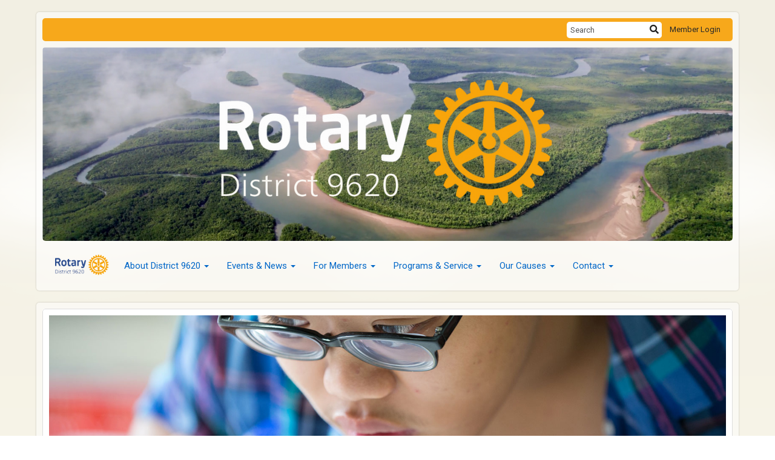

--- FILE ---
content_type: text/html
request_url: https://www.rotary9620.org/page/news-district-newsletters
body_size: 13409
content:

<!DOCTYPE html>
<html xmlns="http://www.w3.org/1999/xhtml" lang="en-au">
<head>
    <title>
    District Newsletters | District 9620
</title>

<base href="https://www.rotary9620.org/" id="baseHref" />
<link rel="canonical" href="https://www.rotary9620.org/page/news-district-newsletters" >
<meta charset="UTF-8">
<meta name="viewport" content="width=device-width, initial-scale=1">

<link href="https://globalassets.clubrunner.ca" rel="preconnect">
<link href="https://fonts.gstatic.com" rel="preconnect" crossorigin>
<link href="https://connect.facebook.net" rel="preconnect" crossorigin>
<link rel="shortcut icon" href='https://clubrunner.blob.core.windows.net/00000050367/Favicon/favicon.ico?time=639043761177709273' />
<link rel="apple-touch-icon" sizes="57x57" href='https://clubrunner.blob.core.windows.net/00000000000/macIcon.png' />
<link rel="apple-touch-icon" sizes="114x114" href='https://clubrunner.blob.core.windows.net/00000000000/macIcon.png' />
<link rel="apple-touch-icon" sizes="72x72" href='https://clubrunner.blob.core.windows.net/00000000000/macIcon.png' />
<link rel="apple-touch-icon" sizes="144x144" href='https://clubrunner.blob.core.windows.net/00000000000/macIcon.png' />
<meta name="keywords" content="9630, 9620,9600,District,Rotary District,redistyricting">

    <script type="text/javascript" src="https://globalassets.clubrunner.ca/scripts/ajax/libs/jquery/3.5.1/jquery-3.5.1.min.js?_=639011444009302786"></script>
    <script type="text/javascript" src="https://globalassets.clubrunner.ca/scripts/jquery-migrate/jquery-migrate-3.3.2.min.js?_=639011444009302786"></script>
    <script type="text/javascript" src="https://globalassets.clubrunner.ca/scripts/maskedinput/1.4.1/jquery.maskedinput.min.js?_=639011444009302786"></script>
    <script type="text/javascript" src="https://globalassets.clubrunner.ca/scripts/ajax/libs/jqueryui/1.12.1/jquery-ui.min.js?_=639011444009302786"></script>
    <script type="text/javascript" src="https://globalassets.clubrunner.ca/scripts/ajax/jquery.validate/1.13.1/jquery.validate.min.js?_=639011444009302786"></script>
<script type="text/javascript" src="https://globalassets.clubrunner.ca/scripts/ajax/mvc/4.0/jquery.validate.unobtrusive.min.js?_=639011444009302786"></script>
<script type="text/javascript" src="https://globalassets.clubrunner.ca/scripts/ie7json.min.js?_=639011444009302786" defer></script>
<script type="text/javascript" src="https://globalassets.clubrunner.ca/scripts/lazyload/lazyimage.min.js?_=639011444009302786" async></script>
<script type="text/javascript" src="https://globalassets.clubrunner.ca/scripts/ajax/libs/jquery.imagesloaded/4.1.2/imagesloaded.pkgd.min.js?_=639011444009302786"></script>
<link type="text/css" rel="stylesheet" href="https://globalassets.clubrunner.ca/scripts/fontawesome/latest/all.min.css?_=639011444009302786" media="print" onload="this.media='all'" />
<link type="text/css" rel="stylesheet" href="https://globalassets.clubrunner.ca/css/jquery/ui/1.12.1/themes/smoothness/jquery-ui.min.css?_=639011444009302786" media="print" onload="this.media='all'" />
     <link type="text/css" rel="stylesheet" href="https://globalassets.clubrunner.ca/templates/Classic-V4/Clouds/L4-Rotary-GoldAzure.dev.min.css?_=639011444009302786" />
    <link type="text/css" rel="stylesheet" href="https://globalassets.clubrunner.ca/templates/Classic-V4/Clouds/Clouds-media.min.css?_=639011444009302786" media="print" onload="this.media='all'" />
        <link type="text/css" rel="stylesheet" href="https://clubrunner.blob.core.windows.net/00000050367/en-au/css/snippet - Copy 5.css" />
    <script type="text/javascript" src="https://globalassets.clubrunner.ca/scripts/bootstrap/3.4.1/bootstrap.min.js?_=639011444009302786"></script>
<script type="text/javascript" src="https://globalassets.clubrunner.ca/scripts/bootstrap/custom/message.tooltip.progress.min.js?_=639011444009302786" async></script>
    <script type="text/javascript" src="https://globalassets.clubrunner.ca/scripts/forms/forms.v2.min.js?_=639011444009302786" defer></script>
<script type="text/javascript" src="https://globalassets.clubrunner.ca/scripts/navbar/navbar.all.min.js?_=639011444009302786" async></script>
<script type="text/javascript" src="https://globalassets.clubrunner.ca/scripts/back.top.min.js?_=639011444009302786" defer></script>

     <script charset="utf-8" src="https://cdn.iframe.ly/embed.js?key=a28323fa94041abe8f6ae06645b5c3e1"></script>




    <script type="text/plain" data-category="functionality">        
        var appInsights=window.appInsights||function(a){
            function b(a){c[a]=function(){var b=arguments;c.queue.push(function(){c[a].apply(c,b)})}}var c={config:a},d=document,e=window;setTimeout(function(){var b=d.createElement("script");b.src=a.url||"https://az416426.vo.msecnd.net/scripts/a/ai.0.js",d.getElementsByTagName("script")[0].parentNode.appendChild(b)});try{c.cookie=d.cookie}catch(a){}c.queue=[];for(var f=["Event","Exception","Metric","PageView","Trace","Dependency"];f.length;)b("track"+f.pop());if(b("setAuthenticatedUserContext"),b("clearAuthenticatedUserContext"),b("startTrackEvent"),b("stopTrackEvent"),b("startTrackPage"),b("stopTrackPage"),b("flush"),!a.disableExceptionTracking){f="onerror",b("_"+f);var g=e[f];e[f]=function(a,b,d,e,h){var i=g&&g(a,b,d,e,h);return!0!==i&&c["_"+f](a,b,d,e,h),i}}return c
        }({
            instrumentationKey: "a70b77a5-af81-485f-9e2b-986a6d0efdf2"
        });

        window.appInsights=appInsights,appInsights.queue&&0===appInsights.queue.length&&appInsights.trackPageView();
    </script>



    <!-- Google tag (gtag.js) -->
        <script type="text/plain" data-category="analytics" async src="https://www.googletagmanager.com/gtag/js?id=G-Z6GW0M4W1C"></script>
        <script type="text/plain" data-category="analytics">            
            window.dataLayer = window.dataLayer || [];
            function gtag() { dataLayer.push(arguments); }
            gtag('js', new Date());
            gtag('config', 'G-Z6GW0M4W1C');
            console.log('Google Analytics 4 is loaded (2)');
        </script>




    <link rel="stylesheet" href="https://globalassets.clubrunner.ca/scripts/cookieconsent-3.0.1/dist/cookieconsent.css?_=639011444009302786">

<script type="text/javascript" src='https://globalassets.clubrunner.ca/scripts/cookieconsent-3.0.1/dist/cookieconsent.umd.js?_=639011444009302786' async></script>

<script type="text/javascript">
    function clearAllCookies() {
        var cookies = document.cookie.split("; ");
        for (var c = 0; c < cookies.length; c++) {
            var d = window.location.hostname.split(".");
            while (d.length > 0) {
                var cookieBase = encodeURIComponent(cookies[c].split(";")[0].split("=")[0]) + '=; expires=Thu, 01-Jan-1970 00:00:01 GMT; domain=' + d.join('.') + ' ;path=';
                var p = location.pathname.split('/');
                document.cookie = cookieBase + '/';
                while (p.length > 0) {
                    document.cookie = cookieBase + p.join('/');
                    p.pop();
                };
                d.shift();
            }
        }
    }

    function getRootDomain() {
        const hostname = window.location.hostname;

        // Split the hostname into parts
        const parts = hostname.split('.').reverse();

        // If the hostname has at least two parts (e.g., "sub.example.com"),
        // return the top-level domain and the second-level domain
        if (parts.length >= 2) {
            let domain = parts[1] + '.' + parts[0]; // "example.com"

            // Handle cases with country code top-level domains (e.g., "example.co.uk")
            if (parts.length > 2 && parts[0].length === 2 && parts[1].length === 2) {
                domain = parts[2] + '.' + parts[1] + '.' + parts[0]; // "example.co.uk"
            }

            return domain;
        }

        // If the hostname doesn't have multiple parts, return it as is (e.g., "localhost")
        return hostname;
    }




            window.addEventListener("load", function () {
                // Check if the 'cc_cookie' exists
                if (!document.cookie.split(';').some((item) => item.trim().startsWith('cc_cookie'))) {
                    // Clear all cookies if 'cc_cookie' is not found
                    clearAllCookies();
                }


                CookieConsent.run({
                    guiOptions: {
                        consentModal: {
                            layout: 'box wide',
                            position: 'bottom left',
                            flipButtons: true,
                        }
                    },

                    cookie: {
                        name: 'cc_cookie',
                        domain: 'www.rotary9620.org' != '' ? 'www.rotary9620.org' : getRootDomain(),
                        path: '/',
                    },

                    onFirstConsent: onFirstConsent,
                    onConsent: onConsent,
                    onChange: onConsentChange,

                    revision: 0, // increment this number to force showing the consent modal again

                    categories: {
                        necessary: {
                            enabled: true,  // this category is enabled by default
                            readOnly: true  // this category cannot be disabled
                        },
                        functionality: {
                            enabled: false,    //To be in compliance we need to let the pre ticked off for non necessary cookies.
                            readOnly: false,
                            autoClear: {
                                cookies: [
                                    {
                                        name: 'ai_session',   // string: exact cookie name
                                    },
                                    {
                                        name: 'ai_session',   // string: exact cookie name
                                        domain: 'clubrunner.ca'
                                    },
                                    {
                                        name: 'ai_session',   // string: exact cookie name
                                        domain: 'membernova.com'
                                    },
                                    {
                                        name: 'ai_user',   // string: exact cookie name
                                    },
                                    {
                                        name: 'ai_user',   // string: exact cookie name
                                        domain: 'clubrunner.ca'
                                    },
                                    {
                                        name: 'ai_user',   // string: exact cookie name
                                        domain: 'membernova.com'
                                    },                                    
                                    {
                                        name: /^__unam/,   // regex: match all cookies starting with '_unam'                                        
                                    },
                                    {
                                        name: /^__unam/,   // regex: match all cookies starting with '_unam'
                                        domain: 'clubrunner.ca'
                                    },
                                    {
                                        name: /^__unam/,   // regex: match all cookies starting with '_unam'
                                        domain: 'membernova.com'
                                    },
                                ]
                            },
                        },
                        analytics: {
                            enabled: false,    //To be in compliance we need to let the pre ticked off for non necessary cookies.
                            //AutoClear just clear the cookies when user change the preferences, it doesnt control it automatically
                            autoClear: {
                                cookies: [
                                    // clear analytics cookies from top-level domain
                                    {
                                        name: /^_ga/,   // regex: match all cookies starting with '_ga'
                                        domain: 'clubrunner.ca'
                                    },
                                    {
                                        name: '_gid',   // string: exact cookie name
                                        domain: 'clubrunner.ca'
                                    },
                                    {
                                        name: /^_ga/,   // regex: match all cookies starting with '_ga'
                                        domain: 'membernova.com'
                                    },
                                    {
                                        name: '_gid',   // string: exact cookie name
                                        domain: 'membernova.com'
                                    },
                                    // clear analytics cookies from current subdomain
                                    {
                                        name: /^_ga/,   // regex: match all cookies starting with '_ga'                                        
                                    },
                                    {
                                        name: '_gid',   // string: exact cookie name                                        
                                    },
                                ]
                            },                           
                        },
                        advertising: {
                            enabled: false, //To be in compliance we need to let the pre ticked off for non necessary cookies.
                            readOnly: false
                        }
                    },

                    language: {
                        default: 'en',
                        translations: {
                            en: {
                                consentModal: {
                                    title: 'We Use Cookies',
                                    description: "We use cookies to improve your browsing experience, secure our platform, and analyze our traffic. For more information about what cookies we use and how, please review our <a href='http://www.rotary9620.org/cookie-policy'>Cookie Policy</a>. <br> {{revisionMessage}}",
                                    revisionMessage: 'We have updated our cookie policy. Please review the changes before continuing.', //This message will be shown when the revision is increased and the modal is displayed again
                                    acceptAllBtn: 'Accept All',
                                    acceptNecessaryBtn: 'Reject All',
                                    showPreferencesBtn: 'Manage Preferences',
                                    footer: `
                                        <a href='http://www.rotary9620.org/privacy-policy'>Privacy Statement</a>
                                        <a href='http://www.rotary9620.org/cookie-policy'>Cookie Policy</a>
                                    `
                                },
                                preferencesModal: {
                                    title: 'Manage Cookie Preferences',                                    
                                    acceptAllBtn: 'Accept All',
                                    acceptNecessaryBtn: 'Reject All',
                                    savePreferencesBtn: 'Save Preferences',
                                    closeIconLabel: 'Close',
                                    sections: [
                                        {
                                            title: 'Cookie Usage',
                                            description: 'We use cookies to optimize your experience, personalize content, and gather data to improve performance.'
                                        },
                                        {
                                            title: 'Strictly Necessary Cookies',
                                            description: 'These cookies are essential for the proper functioning of the website and cannot be disabled.',                                            
                                            linkedCategory: 'necessary'
                                        },
                                        {
                                            title: 'Functionality Cookies',
                                            description: 'These cookies collect information to enable enhanced functionality and personalization on our website. Without them, some or all services may not function properly. All of the data is anonymized and cannot be used to identify you.',
                                            linkedCategory: 'functionality'
                                        },
                                        {
                                            title: 'Performance &amp; Analytics Cookies',
                                            description: 'These cookies collect information about how you use our website so that we may improve the performance and track engagement. All of the data is anonymized and cannot be used to identify you.',
                                            linkedCategory: 'analytics'
                                        },
                                        {
                                            title: 'Advertisement Cookies',
                                            description: 'These cookies are used to provide visitors with customized advertisements based on the pages you visited previously and to analyze the effectiveness of the ad campaigns.',
                                            linkedCategory: 'advertising'
                                        },
                                        {
                                            title: 'Understanding Your Cookie Preferences',
                                            description: "If you have questions about your options or you need more information, please visit our <a href='http://www.rotary9620.org/cookie-policy'>Cookie Policy</a>."
                                        }
                                    ]
                                }
                            }
                        }
                    }
                });

            });

            function onFirstConsent() {                
                updateGtmGaConsent();
                updateUserConsent();
            }

            function onConsentChange() {                
                updateGtmGaConsent();
                updateUserConsent();
            }

            function onConsent() {
                //Attention this function is triggered every page load, if you want to get the consent when the user accept or revoked the cookies you have to use onConsentChange                
            }

            function updateGtmGaConsent() {               
                //TODO: Implement the logic to update the google tag manager consent

                //This was a test but it's not working 
                // let preferences = {
                //     analytics_storage: "denied",
                //     ad_storage: "denied",
                //     ad_user_data: "denied",
                //     ad_personalization: "denied"
                // };


                // CookieConsent.getUserPreferences().acceptedCategories.forEach(category => {
                //     if (category === 'analytics') {
                //         preferences.analytics_storage = "granted";
                //     }
                //     if (category === 'advertising') {
                //         preferences.ad_storage = "granted";
                //         preferences.ad_user_data = "granted";
                //         preferences.ad_personalization = "granted";
                //     }
                // });

                // if (preferences) {
                //     setTimeout(function () {
                        
                //         window.dataLayer = window.dataLayer || [];

                //         function gtag() {
                //             window.dataLayer.push(arguments);
                //         }

                //         gtag("consent", "update", preferences);

                //         console.log("gtag sent!");

                //         setTimeout(function () {
                //             window.location.reload();
                //         }, 1000);

                //     }, 1000);                 
                // }
            }

            function updateUserConsent(cookieConsent) {
                // Retrieve all the fields
                const cookie = CookieConsent.getCookie();
                const preferences = CookieConsent.getUserPreferences();

                // Prepare the content
                const userConsent = {
                    consentId: cookie.consentId,
                    revision: cookie.revision,
                    acceptType: preferences.acceptType,
                    acceptedCategories: preferences.acceptedCategories,
                    rejectedCategories: preferences.rejectedCategories
                };

                // Send the data to backend                
                fetch('/50367/cookie-policy/log', {
                    method: 'POST',
                    headers: {
                        'Content-Type': 'application/json'
                    },
                    body: JSON.stringify(userConsent)
                });

            }
        </script>

    
    
</head>

<body id="bodyContent">

    

    
<div id="fb-root"></div>

    <script>
              document.addEventListener('DOMContentLoaded', function () 
              {
                  document.querySelectorAll('fb\\:like, .fb-like, .fb_iframe_widget').forEach(el => el.style.display = 'none');
              });
    </script>
    <script type="text/plain" data-category="functionality">
        (function (d, s, id) {
        var js, fjs = d.getElementsByTagName(s)[0];
        if (d.getElementById(id)) return;
        js = d.createElement(s); js.id = id;
        js.src = "https://connect.facebook.net/en_US/all.js#xfbml=1";
        fjs.parentNode.insertBefore(js, fjs);
        } (document, 'script', 'facebook-jssdk'));
    </script>
    

    <div class="main-body-wrapper default custom-news---district-newsletters">
            <header class="main-header-wrapper">
                

	<div class="login-band">
	    <div class="container">
	        <div class="loginbar">
	            

        	    <div class="login-area">
	                
    <div class="input-group search-bar">
        <span class="input-group-addon">
            <a onclick="doSearch()"><i class="fas fa-search"></i></a>
        </span>
        <input id="searchString" type="search" class="field-control search-string" placeholder="Search" aria-label="search">
        
    </div><!-- /input-group -->

<div class='loginArea2'>
    <div class="loginArea3">

            <span class="logout-link">
                <a href="https://portal.clubrunner.ca/50367/User/Login?OriginalUrl=zymUr2WCyFEealVFfKeMUg0xuSecL66eOx5fvj49R5EJgl3ER7xhqwHbj+fQW8/RODS8au8P0NrSrDa4ka7ugEYmNOw/d6h1AGSvxML1BaE=">Member Login</a>
            </span>
    </div>
</div>

<script type="text/javascript">

    $(function () {
        $("#searchString").keyup(function (event) {
            if (event.keyCode == 13) {
                doSearch();
            }
        });
    });


    function doSearch() {
        var searchString = $("#searchString").val();

        searchString = replaceAll(searchString, ".", "-~0-");
        searchString = replaceAll(searchString, "%", "-~1-");
        searchString = replaceAll(searchString, "?", "-~2-");
        searchString = replaceAll(searchString, ":", "-~3-");
        searchString = replaceAll(searchString, "/", "-~4-");
        searchString = replaceAll(searchString, "+", "-~5-");
        searchString = replaceAll(searchString, "*", "-~6-");
        searchString = replaceAll(searchString, "&", "-~7-");
        searchString = replaceAll(searchString, "\"", "-~8-");

        searchString = encodeURIComponent(searchString);
        console.log(searchString);
        var redirectUrl = $('#baseHref').attr("href") + "Search/" + searchString;

        console.log(redirectUrl);

        window.location.href = redirectUrl;
    }

    //	function replaceAll(str, find, replace) {
    //	    return str.replace(new RegExp(find, 'g'), replace);
    //	}

    function replaceAll(str, search, replacement) {
        return str.split(search).join(replacement);
    };

    // Search focus
    $('#searchString').on('focus', function () {
        $('.input-group-addon').addClass('focus');
        $(this).addClass('active');
    });

    $('#searchString').on('focusout', function () {
        $('.input-group-addon').removeClass('focus');
    });
</script>

        	    </div>
	        </div>
	    </div>
	</div>

<div id="TraceInfo">
    
</div>                
                    
                        <div id="bannerContainer" class="bannerArea">
                            
<style>
    .banner-content {
        height: 320px;
    }
    .banner-logo {
        max-height: 320px;
    }

    .bannerArea .banner-content {
        height: calc(320px * 0.5);
    }
    .bannerArea .banner-content .banner-text .banner-text-size {
        width: calc(100% / 0.5);
        -webkit-transform: scale(0.5);
        -moz-transform: scale(0.5);
        -ms-transform: scale(0.5);
        -o-transform: scale(0.5);
        transform: scale(0.5);
        -webkit-transform-origin: 0 0;
        -moz-transform-origin: 0 0;
        -ms-transform-origin: 0 0;
        transform-origin: 0 0;
    }
    .bannerArea .banner-logo {
        max-height: 160px;
    }
    @media (min-width: 769px) {
        .bannerArea .banner-content {
            height: calc(320px * 0.8);
        }
        .bannerArea .banner-content .banner-text .banner-text-size {
            width: calc(100% / 0.8);
            -webkit-transform: scale(0.8);
            -moz-transform: scale(0.8);
            -ms-transform: scale(0.8);
            -o-transform: scale(0.8);
            transform: scale(0.8);
        }
        .bannerArea .banner-logo {
            max-height: 256px;
        }
    }
    @media (min-width: 992px) {
        .bannerArea .banner-content {
            height: calc(320px * 0.95);
        }
        .bannerArea .banner-content .banner-text .banner-text-size {
            width: calc(100% / 0.95);
            -webkit-transform: scale(0.95);
            -moz-transform: scale(0.95);
            -ms-transform: scale(0.95);
            -o-transform: scale(0.95);
            transform: scale(0.95);
        }
        .bannerArea .banner-logo {
            max-height: 304px;
        }
    }
    @media (min-width: 1200px) {
        .bannerArea .banner-content {
            height: 320px;
        }
        .bannerArea .banner-content .banner-text .banner-text-size {
            width: 100%;
            -webkit-transform: scale(1);
            -moz-transform: scale(1);
            -ms-transform: scale(1);
            -o-transform: scale(1);
            transform: scale(1);
        }
        .bannerArea .banner-logo {
            max-height: 320px;
        }
    }
    
</style>

<div class="banner-container banner-bg" style="max-height: 320px; height: 320px;  background-image:url(&#x27;https://clubrunner.blob.core.windows.net/00000050367/Banners/BackgroundImages/Rotary-9620-District-Banner.png&#x27;);">
    <div class="banner-content banner-flex">
        <div id="bannerText" class="banner-text">
            <div class="banner-text-size"></div>
        </div>
    </div>
</div>

<script>
    (function () {
        textAreaSize();
        window.onload = textAreaSize;
        window.onresize = textAreaSize;

        function textAreaSize() {
            var leftLogo = 0, rightLogo = 0, bannerText = document.getElementById("bannerText");
            if (document.getElementById("leftLogo")) {
                leftLogo = document.getElementById("leftLogo").offsetWidth;
            }
            if (document.getElementById("rightLogo")) {
                rightLogo = document.getElementById("rightLogo").offsetWidth;
            }

            bannerText.style.maxWidth = 'calc(100% - ' + (leftLogo + rightLogo) + 'px)';
        };
    })();

</script>

                        </div>
                    
                
                    
                        


<nav class="navbar navbar-default" aria-label="page navigation">
    <div class="container">
        <div class="navbar-header">
            <button type="button" class="navbar-toggle" data-toggle="collapse" data-target="#navbar" aria-expanded="false" aria-controls="navbar">
                <span class="sr-only">Toggle navigation</span>
                <span class="icon-bar"></span>
                <span class="icon-bar"></span>
                <span class="icon-bar"></span>
            </button>
                <a href="" class="navbar-brand" tabindex="-1">
                            <img src="https://clubrunner.blob.core.windows.net/00000050367/ThemeLogos/en-au/LightBG_rotary-9620-logo_20251115-051254.png" alt="Rotary District 9620" role="img" />
                </a>
        </div>
        <div class="navbar-collapse collapse" id="navbar" aria-expanded="true">
            <ul class="nav navbar-nav">
                <li class="dropdown"><a class="dropdown-toggle" data-toggle="dropdown" title="About our District" tabindex="0" aria-haspopup="true" aria-expanded="false">About District 9620<b class="caret" aria-hidden="true"></b></a><ul class="dropdown-menu"><li class="dropdown"><a class="dropdown-toggle" data-toggle="dropdown" title="" tabindex="0" aria-haspopup="true" aria-expanded="false">9620 Clubs<b class="caret" aria-hidden="true"></b></a><ul class="dropdown-menu"><li class=""><a href="https://rotary9620.org/clubdirectory/" target="_self" title="" class="" tabindex="0">Club Directory</a></li><li class=""><a href="https://rotary9620.org/clubsmap/" target="_self" title="Map of clubs in our district" class="" tabindex="0">Clubs Map</a></li></ul></li><li class="dropdown"><a class="dropdown-toggle" data-toggle="dropdown" title="" tabindex="0" aria-haspopup="true" aria-expanded="false">District Board & Organisation<b class="caret" aria-hidden="true"></b></a><ul class="dropdown-menu"><li class=""><a href="page/district-9620-board" target="_self" title="Board Members" class="" tabindex="0">District Board</a></li><li class=""><a href="districtorganizationchartphoto" target="_self" title="Org Chart - Pictures" class="" tabindex="0">District Board, Executives, Coordinators and AGs</a></li><li class=""><a href="districtorganizationchart" target="_self" title="Org Chart Full Listing" class="" tabindex="0">District Organisation including Committees and Chairs</a></li><li class=""><a href="page/admin-district-strategic-plan" target="_self" title="" class="" tabindex="0">District Strategic Plan</a></li><li class=""><a href="page/district-map" target="_self" title="Zone Maps" class="" tabindex="0">Zone Map</a></li><li class=""><a href="page/district-district-print-directory" target="_self" title="District Print Directory" class="" tabindex="0">District Print Directory (Login Required)</a></li><li class=""><a href="page/admin-join-the-district-management-team" target="_self" title="Join District Management" class="" tabindex="0">Join the District Management Team</a></li></ul></li><li class="dropdown"><a class="dropdown-toggle" data-toggle="dropdown" title="" tabindex="0" aria-haspopup="true" aria-expanded="false">Our Region<b class="caret" aria-hidden="true"></b></a><ul class="dropdown-menu"><li class=""><a href="https://rotaryzone8.org/" target="_self" title="" class="" tabindex="0">Zone 8 - Australia, New Zealand and the Pacific Islands</a></li><li class=""><a href="https://rotary9640.org/" target="_blank" title="" class="" tabindex="0">District 9640 - Southern Qld and Northern NSW</a></li><li class=""><a href="https://rotary9560.org/" target="_blank" title="" class="" tabindex="0">District 9560 - Northern Australia and Timor-Leste</a></li></ul></li><li class="dropdown"><a class="dropdown-toggle" data-toggle="dropdown" title="" tabindex="0" aria-haspopup="true" aria-expanded="false">District Headquarters<b class="caret" aria-hidden="true"></b></a><ul class="dropdown-menu"><li class=""><a href="page/admin-phil-boron-memorial-centre-(bostock-house)" target="_self" title="Bostock House" class="" tabindex="0">Bostock House</a></li><li class=""><a href="page/admin-phil-boron-memorial-centre-(bostock-house)" target="_self" title="" class="" tabindex="0">Bostock House Bookings</a></li></ul></li><li class=""><a href="photoalbums" target="_self" title="" class="" tabindex="0">Photo Albums</a></li></ul></li><li class="dropdown"><a class="dropdown-toggle" data-toggle="dropdown" title="News and Calendar" tabindex="0" aria-haspopup="true" aria-expanded="false">Events & News<b class="caret" aria-hidden="true"></b></a><ul class="dropdown-menu"><li class="dropdown"><a class="dropdown-toggle" data-toggle="dropdown" title="" tabindex="0" aria-haspopup="true" aria-expanded="false">Events<b class="caret" aria-hidden="true"></b></a><ul class="dropdown-menu"><li class=""><a href="events/calendar" target="_self" title="" class="" tabindex="0">Calendar View</a></li><li class=""><a href="events" target="_self" title="" class="" tabindex="0">List View</a></li></ul></li><li class=""><a href="https://conference.rotary-3d.org/" target="_blank" title="" class="" tabindex="0">2026 District Conference</a></li><li class=""><a href="page/news-the-gist" target="_self" title="GIST" class="" tabindex="0">The GIST - Weekly District Bulletin</a></li><li class=""><a href="page/news-district-newsletters" target="_self" title="District Newsletters" class="" tabindex="0">District Governor's  News Letter</a></li><li class="dropdown"><a class="dropdown-toggle" data-toggle="dropdown" title="" tabindex="0" aria-haspopup="true" aria-expanded="false">More News Letters<b class="caret" aria-hidden="true"></b></a><ul class="dropdown-menu"><li class=""><a href="page/news-rare-newsletters" target="_self" title="RARE News" class="" tabindex="0">RARE (Formerly DIK)</a></li><li class=""><a href="page/news-australian-rotary-health" target="_self" title="ARH" class="" tabindex="0">Australian Rotary Health</a></li><li class=""><a href="page/news-malaria-vaccine-project" target="_self" title="Malaris Vaccine Project Newsletters" class="" tabindex="0">Malaria Vaccine Project</a></li><li class=""><a href="page/news-zone-8-rotary-on-the-move-newsletters" target="_self" title="" class="" tabindex="0">Zone 8 Rotary on the Move</a></li></ul></li><li class=""><a href="page/news-district-blog" target="_self" title="" class="" tabindex="0">District News Blog</a></li><li class=""><a href="page/news-rotary-down-under-magazine" target="_self" title="RDU" class="" tabindex="0">Rotary Down Under Magazine</a></li></ul></li><li class="dropdown"><a class="dropdown-toggle" data-toggle="dropdown" title="District Resources" tabindex="0" aria-haspopup="true" aria-expanded="false">For Members<b class="caret" aria-hidden="true"></b></a><ul class="dropdown-menu"><li class="dropdown"><a class="dropdown-toggle" data-toggle="dropdown" title="" tabindex="0" aria-haspopup="true" aria-expanded="false">Training & Development<b class="caret" aria-hidden="true"></b></a><ul class="dropdown-menu"><li class=""><a href="https://my.rotary.org/en/learning-center-0" target="_self" title="" class="" tabindex="0">Rotary Learning Center (Login Required)</a></li><li class=""><a href="page/admin-district-training" target="_self" title="Training" class="" tabindex="0">District Training</a></li><li class=""><a href="page/admin-district-9620-membership-news-and-resources" target="_self" title="Membership" class="" tabindex="0">Membership Development</a></li><li class=""><a href="page/admin-youth-protection" target="_self" title="Youth Protection" class="" tabindex="0">Youth Protection</a></li><li class=""><a href="page/admin-district-9620-public-image-resources" target="_self" title="Public Image" class="" tabindex="0">Public Image</a></li></ul></li><li class="dropdown"><a class="dropdown-toggle" data-toggle="dropdown" title="" tabindex="0" aria-haspopup="true" aria-expanded="false">Policy, Protocol & Forms<b class="caret" aria-hidden="true"></b></a><ul class="dropdown-menu"><li class=""><a href="page/district-policies" target="_self" title="Policies" class="" tabindex="0">District Policies</a></li><li class=""><a href="page/admin-district-forms" target="_self" title="Forms" class="" tabindex="0">District Forms</a></li><li class=""><a href="page/admin-governance-documents" target="_self" title="" class="" tabindex="0">Governance Documents</a></li><li class=""><a href="page/admin-district-9620-insurance-and-risk-management" target="_self" title="" class="" tabindex="0">Insurance and Risk management</a></li><li class=""><a href="page/admin-council-on-legislation" target="_self" title="COL/COR" class="" tabindex="0">Council on Legislation/Council on Resolutions</a></li></ul></li><li class="dropdown"><a class="dropdown-toggle" data-toggle="dropdown" title="Rotary Action Groups and Fellowships" tabindex="0" aria-haspopup="true" aria-expanded="false">Rotary Action Groups (RAGs) & Fellowships<b class="caret" aria-hidden="true"></b></a><ul class="dropdown-menu"><li class="dropdown"><a class="dropdown-toggle" data-toggle="dropdown" title="Find RAGS and Fellowships on Other websites" tabindex="0" aria-haspopup="true" aria-expanded="false">RAG and Fellowship Directories & Introductions<b class="caret" aria-hidden="true"></b></a><ul class="dropdown-menu"><li class=""><a href="page/rags-about-fellowships" target="_self" title="" class="" tabindex="0">About Fellowships</a></li><li class=""><a href="page/rags-about-rotary-action-groups" target="_self" title="About Rotary Action Groups" class="" tabindex="0">About RAGs</a></li><li class=""><a href="https://www.rotary.org/en/our-programs/more-fellowships" target="_blank" title="" class="" tabindex="0">Fellowships (My Rotary)</a></li><li class=""><a href="https://my.rotary.org/en/take-action/empower-leaders/rotary-action-groups" target="_blank" title="RAGs by area of focus" class="" tabindex="0">Rotary Action Groups (My Rotary)</a></li></ul></li><li class="dropdown"><a class="dropdown-toggle" data-toggle="dropdown" title="" tabindex="0" aria-haspopup="true" aria-expanded="false">RAGs in our District<b class="caret" aria-hidden="true"></b></a><ul class="dropdown-menu"><li class=""><a href="page/rags-fighting-disease" target="_self" title="Fighting Disease" class="" tabindex="0">Fighting Disease</a></li><li class=""><a href="page/rags-promoting-peace" target="_self" title="Peace" class="" tabindex="0">Promoting Peace</a></li><li class=""><a href="page/rags-protecting-the-environment" target="_self" title="Protecting the Environment" class="" tabindex="0">Protecting the Environment</a></li><li class=""><a href="page/rags-providing-clean-water-and-sanitation" target="_self" title="" class="" tabindex="0">Providing Clean Water and Sanitation</a></li><li class=""><a href="page/rags-saving-mothers-and-children" target="_self" title="Maternal and Child Health" class="" tabindex="0">Saving Mothers and Children</a></li></ul></li><li class=""><a href="page/fellowships-in-district-9620" target="_self" title="Fellowships" class="" tabindex="0">Fellowships in our District</a></li></ul></li><li class=""><a href="page/foundation-district-grants" target="_self" title="" class="" tabindex="0">District Grants - apply</a></li><li class="dropdown"><a class="dropdown-toggle" data-toggle="dropdown" title="Clubrunner Help" tabindex="0" aria-haspopup="true" aria-expanded="false">ClubRunner Help<b class="caret" aria-hidden="true"></b></a><ul class="dropdown-menu"><li class=""><a href="https://www.clubrunnersupport.com/kb/articles/how-do-i-retrieve-my-login-name-and-reset-my-password-district" target="_blank" title="Login Retrieval and Activation" class="" tabindex="0">How to Retrieve and Activate your Login</a></li><li class=""><a href="https://www.clubrunnersupport.com/kb/articles/how-do-i-recover-my-login-information" target="_blank" title="Password Recovery" class="" tabindex="0">How to Recover your Password</a></li><li class=""><a href="https://www.clubrunnersupport.com/kb/articles/how-do-i-edit-my-profile-district" target="_blank" title="Profile Editing" class="" tabindex="0">How to Edit your Profile</a></li><li class=""><a href="https://www.clubrunnersupport.com/kb/district-help" target="_blank" title="" class="" tabindex="0">Clubrunner Knowledge Base</a></li></ul></li><li class=""><a href="https://photocomp.rotary9620.org/" target="_blank" title="Photo Comp" class="" tabindex="0">Photo Competition</a></li><li class=""><a href="http://rdusupplies.com.au/" target="_blank" title="" class="" tabindex="0">Rotary Merch</a></li></ul></li><li class="dropdown"><a class="dropdown-toggle" data-toggle="dropdown" title="" tabindex="0" aria-haspopup="true" aria-expanded="false">Programs & Service<b class="caret" aria-hidden="true"></b></a><ul class="dropdown-menu"><li class="dropdown"><a class="dropdown-toggle" data-toggle="dropdown" title="Rotary family, programs and official RI Partners" tabindex="0" aria-haspopup="true" aria-expanded="false">Rotary Supported Programs<b class="caret" aria-hidden="true"></b></a><ul class="dropdown-menu"><li class=""><a href="page/family-probus" target="_self" title="Probus" class="" tabindex="0">Probus</a></li><li class=""><a href="https://www.disasteraidaustralia.org.au/" target="_blank" title="Disaster Aid Australia" class="" tabindex="0">Disaster Aid Australia</a></li><li class=""><a href="https://interplast.org.au/" target="_blank" title="Interplast" class="" tabindex="0">Interplast</a></li><li class=""><a href="https://www.shelterboxaustralia.org.au/" target="_blank" title="Shelterbox Australia" class="" tabindex="0">Shelterbox Australia</a></li><li class=""><a href="https://malariavaccineproject.com/" target="_blank" title="Malaria Vaccine Project" class="" tabindex="0">Malaria Vaccine Project</a></li></ul></li><li class="dropdown"><a class="dropdown-toggle" data-toggle="dropdown" title="Youth Programs" tabindex="0" aria-haspopup="true" aria-expanded="false">Youth Programs<b class="caret" aria-hidden="true"></b></a><ul class="dropdown-menu"><li class=""><a href="page/youth-programs" target="_self" title="" class="" tabindex="0">Youth Programs Overview</a></li><li class=""><a href="https://youthexchange.rotary9620.org/" target="_self" title="RYE" class="" tabindex="0">Youth Exchange Program</a></li><li class=""><a href="https://www.ryla9620.org" target="_blank" title="" class="" tabindex="0">Rotary Youth Leadership Awards (RYLA)</a></li><li class=""><a href="page/youth-interact" target="_self" title="Interact" class="" tabindex="0">Interact</a></li><li class=""><a href="page/youth-rypen" target="_self" title="RYPEN" class="" tabindex="0">Rotary Youth Program of Enrichment (RYPEN)</a></li><li class=""><a href="http://ryts9620.org.au/" target="_blank" title="" class="" tabindex="0">Rotary Youth Transition Seminar (RYTS)</a></li><li class=""><a href="page/youth-driver-awareness-(ryda)" target="_self" title="" class="" tabindex="0">Driver Awareness (RYDA)</a></li><li class=""><a href="page/youth-rrap" target="_self" title="RRAP" class="" tabindex="0">Rotary Reading Assistance Program (RRAP)</a></li><li class=""><a href="page/youth-writ1999" target="_self" title="" class="" tabindex="0">Writ1999</a></li></ul></li><li class="dropdown"><a class="dropdown-toggle" data-toggle="dropdown" title="" tabindex="0" aria-haspopup="true" aria-expanded="false">Service Programs<b class="caret" aria-hidden="true"></b></a><ul class="dropdown-menu"><li class=""><a href="page/service-drought-relief" target="_self" title="" class="" tabindex="0">Drought Relief</a></li><li class="dropdown"><a class="dropdown-toggle" data-toggle="dropdown" title="" tabindex="0" aria-haspopup="true" aria-expanded="false">RAWCS<b class="caret" aria-hidden="true"></b></a><ul class="dropdown-menu"><li class=""><a href="https://ram.rawcs.com.au/" target="_blank" title="" class="" tabindex="0">Rotarians Against Malaria</a></li></ul></li><li class=""><a href="page/service-ukraine-relief" target="_self" title="Humanitarian Relief for Ukraine" class="" tabindex="0">Humanitarian Relief for Ukraine</a></li></ul></li><li class="dropdown"><a class="dropdown-toggle" data-toggle="dropdown" title="" tabindex="0" aria-haspopup="true" aria-expanded="false">Rotary Family<b class="caret" aria-hidden="true"></b></a><ul class="dropdown-menu"><li class=""><a href="https://innerwheelaustralia.org.au/" target="_blank" title="Inner Wheel" class="" tabindex="0">Inner Wheel</a></li><li class=""><a href="https://rotaract.org.au/" target="_blank" title="Rotaract Australia" class="" tabindex="0">Rotaract Australia</a></li><li class=""><a href="https://australianrotaryhealth.org.au/" target="_blank" title="Australian Rotary Health" class="" tabindex="0">Australian Rotary Health</a></li></ul></li></ul></li><li class="dropdown"><a class="dropdown-toggle" data-toggle="dropdown" title="" tabindex="0" aria-haspopup="true" aria-expanded="false">Our Causes<b class="caret" aria-hidden="true"></b></a><ul class="dropdown-menu"><li class=""><a href="https://www.rotary.org/en/our-causes" target="_blank" title="Our Causes" class="" tabindex="0">Overview of Rotary Causes</a></li><li class=""><a href="page/foundation-end-polio-now" target="_self" title="" class="" tabindex="0">End Polio</a></li><li class=""><a href="page/foundation-fundraising-and-donations" target="_self" title="" class="" tabindex="0">Fundraising and Donations</a></li><li class=""><a href="page/foundation-peace-and-conflict-studies" target="_self" title="Peace and Conflict Studies" class="" tabindex="0">Peace and Conflict Studies</a></li><li class=""><a href="https://www.rotaryfoundationaustralia.org.au/" target="_blank" title="RIFA" class="" tabindex="0">Rotary International Foundation Australia</a></li><li class=""><a href="page/foundation-prip-glen-kinross-ao-endowment" target="_self" title="Glen Kinross AO Endowment" class="" tabindex="0">Glen Kinross AO Endowment</a></li></ul></li><li class="dropdown"><a class="dropdown-toggle" data-toggle="dropdown" title="Contact Us" tabindex="0" aria-haspopup="true" aria-expanded="false">Contact<b class="caret" aria-hidden="true"></b></a><ul class="dropdown-menu"><li class=""><a href="https://rotary9620.org/clubdirectory/" target="_self" title="Club Contacts" class="" tabindex="0">Contact Club Officers</a></li><li class=""><a href="districtorganizationchart" target="_self" title="Officer Contact" class="" tabindex="0">Contact District Officers and Chairs</a></li><li class=""><a href="singleemail/contactus" target="_self" title="Contact Webmaster" class="" tabindex="0">Contact the Webmaster</a></li></ul></li>
            </ul>
        </div>
    </div>
</nav>
                    
            </header>
        <main class="main-content-wrapper page">
            <div class="main-content-wrapper-inner">
                


<div class="HomeContentWrapper">
    
<script type="text/javascript" src="https://globalassets.clubrunner.ca/scripts/uiblock/jquery.blockUI.min.js?_=639011444009302786" async></script>

<div style="display: none;" id="blockUiMessage">
    <div id="bulletinPublishing2"><i class="fas fa-spinner fa-spin"></i></div>
</div>

<script type="text/javascript">
    // Prevent multiple submit
    var canBlock = true;
    $(function ()
    {
        $('form').submit(function()
        {
            // Don't block UI on CkEditor5 EmbedMedia form submit.
            if (this.classList.contains('ck-media-form')) {
                return;
            }
            if (!canBlock)
            {
                return true;
            }
            else
                if ($("form").valid())
                {
                    blockUi();
                    return true;
                }
                else
                {
                    return false;
                }
        });
    });


    function blockUi()
    {
        $.blockUI(
            {
                theme: true,
                title: '',
                message: $("#blockUiMessage"),
                baseZ: 2000,
                draggable: false,
                onBlock: function() {
					$(".blockPage").addClass( "" )
				}

            });
    }

    function unBlockUi()
    {
        $.unblockUI();

    }


    function setNoBlock(){
        canBlock = false;
    }

    function setBlock() {
        canBlock = true;
    }
</script>
		

    <section class="band-1 band-wrapper">
        <div class="single-column">
            <section class="PageWidget" style="">
    <div class="boxContainer1">
        <div class="boxContainer2">
            <div class="MainWidgetWrapper">
                <div class="boxContentCon1 " style="">
                    <div style="">
                        <div class="WidgetWrapper">
                            

<div class="preformatted preformatted-image-caption">
    <div class="row">
            <div class="col-xs-12 preformatted-image">
                

<div class="predefined-image">
        <div id="imgWrapper1dda16ec-4ee0-484f-b538-7bfcc68356bd_b6206544-612b-4def-b6e7-ad553400e2d5">
                    <span class="lazy-container">
                        <img id="img1dda16ec-4ee0-484f-b538-7bfcc68356bd_b6206544-612b-4def-b6e7-ad553400e2d5" class="lazy-img" vspace="0" hspace="0" src="https://clubrunner.blob.core.windows.net/00000050367/Images/Page%20Banners/9179_Supporting_Education-banner-1600x350.jpg" loading="lazy" width="1600" height="350" maxallowedwidth="NaN" data-src=""/>
                    </span>
        </div>
</div>

            </div>
        <div class="col-xs-12 preformatted-caption">
            

        </div>
    </div>
</div>

                        </div>
                    </div>
                </div>
            </div>
        </div>
    </div>
</section>
        </div>
    </section>


    <section class="band-3 band-wrapper">
        <div class="container right-sidebar">
            <div class="col-xs-12 col-md-9 main-column">
                <section class="PageWidget" style="padding-top: 0px;padding-bottom: 0px;padding-left: 0px;padding-right: 0px;">
    <div class="boxContainer1">
        <div class="boxContainer2">
            <div class="MainWidgetWrapper CustomWidget">
                    <div class="boxHeaderContainer1 " style="">  
                        <div class="boxHeaderContainer2" style="">
                            <div class="h2 widget-title" style=""> <div>District Governor's&nbsp;Newsletters</div></div>
                        </div>
                    </div>
                <div class="boxContentCon1 " style="">
                    <div style="">
                        <div class="WidgetWrapper">
                            <div class="CustomWidgetBody">
    <div class="inlineEditor" contenteditable="false" id="bcw_8cdcdd51-1de1-4e08-a686-f5c14e6c26ef" widgetId="46ad117f-edf0-4c86-b438-18eed9de0109" widgetDataId="8cdcdd51-1de1-4e08-a686-f5c14e6c26ef" widgetName="District Governor`s&#xA0;Newsletters " widgetSystemName="CustomWidget" title="" ckeditortoolbarsname="CkEditorToolBarLight">
        <div>
<h4><a href="https://rotary9620.sharepoint.com/:b:/g/EYu9--3uHOdBruyUGNYA044BNZkZJo0CtISwDe-RrfU6bw?e=UPPxTb" target="_blank"><span style="color:#008080">DG News October 2025</span></a></h4>

<h4><a href="https://rotary9620.sharepoint.com/:b:/g/EaFU-OSC8WhEjBoqBn91YkAB-rJiUDGLmIZCaa_eVUx5pQ?e=VhduRp" target="_blank"><span style="color:#008080">DG News September 2025</span></a></h4>

<h4><a href="https://rotary9620.sharepoint.com/:b:/g/EbmRPP3Vs3tEtgZKAluYy00BrlsNxWKQMvZ5g4O88qPfMA?e=jmmPEP" target="_blank"><span style="color:#008080">DG News August 2025</span></a></h4>

<h4><a href="https://rotary9620.sharepoint.com/:b:/g/ETdunHe8E2BMg_B7gJ_FvxoBzgXSEXM-53w79Tja5y6m_Q?e=oCmd6q" target="_blank"><span style="color:#008080">DG News July 2025</span></a></h4>

<div>
<div>
<hr /></div>
</div>

<h4><a href="https://rotary9620.sharepoint.com/:u:/g/ETrx2crRjstHmYGdaxFeXCIBSlPmaoxKQM_JioYCigOZlw?e=u2r4s2" target="_blank"><span style="color:#008080">District 9620 District Newsletter 2024-2025&nbsp;Archive</span></a></h4>
</div>

<div>
<h4><a href="https://rotary9620.sharepoint.com/:u:/g/ETMIugPwaolEkRRyGJYNpEYBI9ksIWAowFcVbj5r0Npwuw?e=uQojpM" target="_blank"><span style="color:#008080">District 9620 District Newsletter 2023-2024 Archive</span></a></h4>

<h4><a href="https://rotary9620.sharepoint.com/:u:/g/EVWvd-BNREVNndW-VfWACPUBH75jhl9SQVJ3TewlJWUorA?e=JGhKk9" target="_blank"><span style="color:#008080">District 9620 District Newsletter 2022-2023 Archive</span></a></h4>

<h4><a href="https://rotary9620.sharepoint.com/:u:/g/EeqU1ZiuV0JEr8CrGvz9_iMBr0HTEqqwbFoAVr2Cwqbl7A?e=K3ttBy" target="_blank"><span style="color:#008080">District 9620 District Newsletter 2021-2022 Archive</span></a></h4>

<div>
<div>
<hr />
<h4><a href="https://rotary9620.sharepoint.com/:u:/g/ESBNhovg4NJLi2iI0opR19QBvE_qk6kjA70-e1qSlCGlYA?e=Pe0apq" target="_blank"><span style="color:#008080">District 9600 District Newsletter 2020-2021 Archive</span></a></h4>
</div>
</div>
</div>

<h4><a href="https://rotary9620.sharepoint.com/:u:/g/EZMorttr-cBLjWz74m0d8gABA5xqe2Ge_xpvyqEiuOwXuQ?e=qWYEe8" target="_blank"><span style="color:#008080">District 9600 District Newsletter 2019-2020 Archive</span></a></h4>

<h4><a href="https://rotary9620.sharepoint.com/:u:/g/EcENgTBrveBApWcuu-j3d_cBLrJxDd1Yb7jiCwXW_oh7fg?e=ktdcjk" target="_blank"><span style="color:#008080">District 9600 District Newsletter 2018-2019 Partial Archive</span></a></h4>

<h4><a href="https://rotary9620.sharepoint.com/:u:/g/ESqQrNO6XTpJhTjYZGCB6_wBK7iGVVzY0bF4HLv-l1sjNw?e=2zBkQn" target="_blank"><span style="color:#008080">District 9600 District Newsletter 2016-2017 Archive</span></a></h4>

<div>
<hr />
<h4><a href="https://rotary9620.sharepoint.com/:u:/g/EfatnXOyLOVFjrcJsTIOwIsBRSoI20O44UFZvPY0KE_G_w?e=0wSs6Y" target="_blank"><span style="color:#008080">District 9630 District Newsletter Oct 2018 - Jun 2021&nbsp;Archive</span></a></h4>
</div>

    </div>
</div>
<span id="title_8cdcdd51-1de1-4e08-a686-f5c14e6c26ef" style="display:none" >&lt;div&gt;District Governor&#x27;s&amp;nbsp;Newsletters&lt;/div&gt;</span>

                        </div>
                    </div>
                </div>
            </div>
        </div>
    </div>
</section>
            </div>
            <div class="col-xs-12 col-md-3 side-column">
                <section class="PageWidget" style="">
    <div class="boxContainer1">
        <div class="boxContainer2">
            <div class="MainWidgetWrapper dynamicnavigation">
                    <div class="boxHeaderContainer1 background-padding" style="background-color: #e6e5d8;">  
                        <div class="boxHeaderContainer2" style="background-color: #e6e5d8;">
                            <div class="h2 widget-title" style="background-color: #e6e5d8;"> <div>Rotary Links</div>
</div>
                        </div>
                    </div>
                <div class="boxContentCon1 " style="">
                    <div style="">
                        <div class="WidgetWrapper">
                            <div class="DynamicNavigationGroupName">Rotary Family, Programs and Services</div>                    <div class="DynamicNavigationLinks">
                        <div class="linkItemContainer1 firstItem">
                            <div class="linkItemContainer2">
                                <div class="linkItemContainer3">
                                        <a href="https://rawcs.org.au/" style=""
                                        target="_blank">Rotary Australia World Community Service (RAWCS)</a>
                                </div>
                            </div>
                        </div>
                    </div>
                    <div class="DynamicNavigationLinks">
                        <div class="linkItemaltContainer1">
                            <div class="linkItemaltContainer2">
                                <div class="linkItemaltContainer3">
                                        <a href="https://www.romac.org.au/" style=""
                                        target="_blank">Rotary Oceania Medical Aid for Children (ROMAC)</a>
                                </div>
                            </div>
                        </div>
                    </div>
                    <div class="DynamicNavigationLinks">
                        <div class="linkItemContainer1">
                            <div class="linkItemContainer2">
                                <div class="linkItemContainer3">
                                        <a href="https://ram.rawcs.com.au/" style=""
                                        target="_blank">Rotarians Against Malaria (RAM)</a>
                                </div>
                            </div>
                        </div>
                    </div>
                    <div class="DynamicNavigationLinks">
                        <div class="linkItemaltContainer1">
                            <div class="linkItemaltContainer2">
                                <div class="linkItemaltContainer3">
                                        <a href="https://www.innerwheelaustralia.org.au/" style=""
                                        target="_blank">Inner Wheel</a>
                                </div>
                            </div>
                        </div>
                    </div>
                    <div class="DynamicNavigationLinks">
                        <div class="linkItemContainer1 lastItem">
                            <div class="linkItemContainer2">
                                <div class="linkItemContainer3">
                                        <a href="page/family-probus" style=""
                                        target="_blank">Probus</a>
                                </div>
                            </div>
                        </div>
                    </div>
<div class="DynamicNavigationGroupName">Rotary Foundation</div>                    <div class="DynamicNavigationLinks">
                        <div class="linkItemContainer1 firstItem">
                            <div class="linkItemContainer2">
                                <div class="linkItemContainer3">
                                        <a href="https://www.rotary.org/en/about-rotary/rotary-foundation" style=""
                                        target="_blank">Rotary Foundation Global Website</a>
                                </div>
                            </div>
                        </div>
                    </div>
                    <div class="DynamicNavigationLinks">
                        <div class="linkItemaltContainer1 lastItem">
                            <div class="linkItemaltContainer2">
                                <div class="linkItemaltContainer3">
                                        <a href="https://www.rotaryfoundationaustralia.org.au/" style=""
                                        target="_blank">Rotary Foundation Australia</a>
                                </div>
                            </div>
                        </div>
                    </div>
<div class="DynamicNavigationGroupName">Rotary International</div>                    <div class="DynamicNavigationLinks">
                        <div class="linkItemContainer1 firstItem">
                            <div class="linkItemContainer2">
                                <div class="linkItemContainer3">
                                        <a href="https://www.rotary.org/en" style=""
                                        target="_blank">Rotary International</a>
                                </div>
                            </div>
                        </div>
                    </div>
                    <div class="DynamicNavigationLinks">
                        <div class="linkItemaltContainer1">
                            <div class="linkItemaltContainer2">
                                <div class="linkItemaltContainer3">
                                        <a href="https://my.rotary.org/en" style=""
                                        target="_blank">My Rotary</a>
                                </div>
                            </div>
                        </div>
                    </div>
                    <div class="DynamicNavigationLinks">
                        <div class="linkItemContainer1">
                            <div class="linkItemContainer2">
                                <div class="linkItemContainer3">
                                        <a href="https://my.rotary.org/en/learning-reference/learn-role/new-member" style=""
                                        target="_blank">For New Members</a>
                                </div>
                            </div>
                        </div>
                    </div>
                    <div class="DynamicNavigationLinks">
                        <div class="linkItemaltContainer1">
                            <div class="linkItemaltContainer2">
                                <div class="linkItemaltContainer3">
                                        <a href="https://my.rotary.org/en/news-media/office-president/ri-president" style=""
                                        target="_blank">RI President</a>
                                </div>
                            </div>
                        </div>
                    </div>
                    <div class="DynamicNavigationLinks">
                        <div class="linkItemContainer1">
                            <div class="linkItemContainer2">
                                <div class="linkItemContainer3">
                                        <a href="https://www.rotary.org/en/get-involved/join" style=""
                                        target="_blank">Joining Rotary</a>
                                </div>
                            </div>
                        </div>
                    </div>
                    <div class="DynamicNavigationLinks">
                        <div class="linkItemaltContainer1">
                            <div class="linkItemaltContainer2">
                                <div class="linkItemaltContainer3">
                                        <a href="https://rotary.abenity.com/" style=""
                                        target="_blank">Rotary Member Discounts</a>
                                </div>
                            </div>
                        </div>
                    </div>
                    <div class="DynamicNavigationLinks">
                        <div class="linkItemContainer1">
                            <div class="linkItemContainer2">
                                <div class="linkItemContainer3">
                                        <a href="https://www.rotary.org/en/about-rotary/history" style=""
                                        target="_blank">Rotary History</a>
                                </div>
                            </div>
                        </div>
                    </div>
                    <div class="DynamicNavigationLinks">
                        <div class="linkItemaltContainer1 lastItem">
                            <div class="linkItemaltContainer2">
                                <div class="linkItemaltContainer3">
                                        <a href="https://www.endpolio.org/" style=""
                                        target="_blank">End Polio</a>
                                </div>
                            </div>
                        </div>
                    </div>

                        </div>
                    </div>
                </div>
            </div>
        </div>
    </div>
</section>
            </div>
        </div>
    </section>


</div>



                
            </div>


        </main>

            <footer class="footer-band">
                <div class="footer-inner">                    
                        
                            
                                <div id="footerContainer1">
    <div class="footerDecoration">
    </div>
    <div id="footerContainer2">
        <div id="footerContainer3">
            <div id="footerContainer4"><div class="WebsiteFooter footer-list-display L4-BlueYellow Community">
	<div class="container">
		<div class="website-footer">
			<div style="text-align: center;">&nbsp;</div><div style="text-align: center;">&nbsp; &nbsp; &nbsp; &nbsp; &nbsp; &nbsp; &nbsp; &nbsp; &nbsp; &nbsp; &nbsp; &nbsp; &nbsp;&nbsp;<a href="https://www.facebook.com/RotaryDistrict9620" target="_blank"><img alt="" height="67" src="https://clubrunner.blob.core.windows.net/00000050367/Images/Socials%20Icons/facebook.png" style="border-style:solid; border-width:0px; margin:15px 25px" width="100" /></a><a href="https://www.linkedin.com/company/rotarydistrict9620/" target="_blank"><img alt="" height="67" src="https://clubrunner.blob.core.windows.net/00000050367/Images/Socials%20Icons/linkedin.png" style="border-style:solid; border-width:0px; margin:15px 25px" width="100" /></a><a href="https://www.instagram.com/rotaryd9620/" target="_blank"><img alt="" height="67" src="https://clubrunner.blob.core.windows.net/00000050367/Images/Socials%20Icons/instagram.png" style="border-style:solid; border-width:0px; margin:15px 25px" width="100" /></a><br />&nbsp;</div><div style="text-align: center;"><br />&nbsp; &nbsp; &nbsp; &nbsp; &nbsp; &nbsp; &nbsp; &nbsp; &nbsp; &nbsp; &nbsp;&nbsp;</div><div style="text-align: center;"><br /><br /><span style="color:#0050a2"><strong><span style="font-size:20px">&nbsp; &nbsp; &nbsp; &nbsp; &nbsp; &nbsp; &nbsp; &nbsp; &nbsp; &nbsp; &nbsp;Rotary International District 9620 Limited ABN 80 125 588 696</span></strong></span></div><div style="text-align: center;"><span style="font-size:10px">&nbsp; &nbsp; &nbsp; &nbsp; &nbsp; &nbsp; &nbsp; &nbsp; &nbsp; &nbsp; &nbsp;Content Copyright&nbsp;© 2021-2022 Rotary International District 9620 Limited and&nbsp;Rotary International</span></div><div style="text-align: center;">&nbsp; &nbsp; &nbsp; &nbsp;&nbsp;<a href="page/website-privacy-policy" target="_blank"><span style="font-size:14px">Website Privacy Policy</span></a></div><div style="text-align: center;">&nbsp; &nbsp; &nbsp; &nbsp; &nbsp;<a href="page/contact-the-webmaster" onclick="window.open(this.href, 'ContacttheWebmaster', 'resizable=yes,status=no,location=no,toolbar=no,menubar=no,fullscreen=no,scrollbars=yes,dependent=no,width=600,height=1000'); return false;"><span style="font-size:14px">Contact the Webmaster</span></a></div>
		</div>
	</div>
</div>
				


<div class="system-footer">
    <div class="container">
        <a id="editContentLink" href="#" target="_blank" style="display: none;" class="edit-page" title="Edit this page">
            <div class="edit-page-block pulse-icon pulse-once">
                <span class="sr-only">Edit this page</span>
                <i class="fas fa-pencil-alt" aria-hidden="true"></i>
            </div>
        </a>
        <div id="rights">
            <div id="rights2">
                Powered by <a href="http://www.clubrunner.ca">ClubRunner</a> &copy; 2002&ndash;2026&nbsp; All rights reserved.
                <br />
                <a href='privacy-policy'>Privacy Statement</a>

                        | <a href='cookie-policy'>Cookie Policy</a>
                                    | <a target="_blank" href="https://www.clubrunnersupport.com">Online Help</a> | <a target="_blank" href="https://links.myclubrunner.com/system-requirements">System Requirements</a>                
            </div>
        </div>
    </div>
</div>





                <div id="TraceInfoFooter">
                    
                </div>
            </div>
        </div>
    </div>
</div>

                            
                    

                </div>
            </footer>
            <div id="backToTopContainer"></div>
        <script type="text/javascript" async>

            // $(window).load(function () {
            //     var contentSize = function () {
            //         var $windowHeight = $('.main-content-wrapper').height();
            //         $('.HomeContentWrapper').css("min-height", $windowHeight);
            //     };
            //     contentSize();
            //     $(window).resize(contentSize);
            // });

            $(window).on('load scroll resize', function () {
                if (typeof showBackTopBtn === 'function') {
                    showBackTopBtn();
                }
            });

            $(function () {
                $('.focusItem').focus();

                $.ajaxSetup({
                    // Disable caching of AJAX responses
                    cache: false
                });

                // Setup edit link
            });
        </script>
    </div>


            <script>
                document.querySelectorAll( 'oembed[url]' ).forEach( element => 
                {
                    //console.log('processing element ' + element);
                    iframely.load( element, element.attributes.url.value );
                } );
            </script>
        
    <span style="display: none" app-type="appservice" app-name="crportal" branch="refs/heads/production" revision="e5799c505d6dbebf57054aa0f6246db5b2914778" revision-date="13 Jan 2026 20:55"></span>
</body>
</html>

--- FILE ---
content_type: text/css
request_url: https://clubrunner.blob.core.windows.net/00000050367/en-au/css/snippet%20-%20Copy%205.css
body_size: 7974
content:
.DistrictOrganizationChartMemberCard .memberInfoViewCard3,
.ClubInfoPhotoPresidentMemberCard .memberInfoViewCard3,
.clubExecutivesPhotoTable .memberInfoViewCard3,
.clubInfoDirectorsPhotoTable .memberInfoViewCard3 {
    width: 100%;
    height: 100%;
    padding: 10px;
    text-align: left;
    position: relative;
    background-color: #fff;
    border: 5px solid #fff;
    border-radius: 0;
    -webkit-box-shadow: 0 1px 1px rgba(0, 0, 0, .15);
    box-shadow: 0 1px 1px rgba(0, 0, 0, .15);
    -webkit-box-shadow: 0 1px 1px rgba(0, 0, 0, .15) 0 1px #000;
    -moz-box-shadow: 0 1px 1px rgba(0, 0, 0, .15) 0 1px #000;
    box-shadow: 0 1px 1px rgba(0, 0, 0, .15) 0 1px #000;
    cursor: default;
    display: -webkit-box;
    display: -moz-box;
    display: -ms-flexbox;
    display: -webkit-flex;
    display: flex;
    flex-wrap: wrap;
}

.DistrictOrganizationChartMemberCard .memberInfoViewCard3:before,
.ClubInfoPhotoPresidentMemberCard .memberInfoViewCard3:before,
.clubExecutivesPhotoTable .memberInfoViewCard3:before,
.clubInfoDirectorsPhotoTable .memberInfoViewCard3:before,
.DistrictOrganizationChartMemberCard .memberInfoViewCard3:after,
.ClubInfoPhotoPresidentMemberCard .memberInfoViewCard3:after,
.clubExecutivesPhotoTable .memberInfoViewCard3:after,
.clubInfoDirectorsPhotoTable .memberInfoViewCard3:after {
    display: table;
    content: " ";
}

.DistrictOrganizationChartMemberCard .memberInfoViewCard3:after,
.ClubInfoPhotoPresidentMemberCard .memberInfoViewCard3:after,
.clubExecutivesPhotoTable .memberInfoViewCard3:after,
.clubInfoDirectorsPhotoTable .memberInfoViewCard3:after {
    clear: both;
}

.DistrictOrganizationChartMemberCard .memberInfoViewCard3:before,
.ClubInfoPhotoPresidentMemberCard .memberInfoViewCard3:before,
.clubExecutivesPhotoTable .memberInfoViewCard3:before,
.clubInfoDirectorsPhotoTable .memberInfoViewCard3:before,
.DistrictOrganizationChartMemberCard .memberInfoViewCard3:after,
.ClubInfoPhotoPresidentMemberCard .memberInfoViewCard3:after,
.clubExecutivesPhotoTable .memberInfoViewCard3:after,
.clubInfoDirectorsPhotoTable .memberInfoViewCard3:after {
    display: table;
    content: " ";
}

.DistrictOrganizationChartMemberCard .memberInfoViewCard3:after,
.ClubInfoPhotoPresidentMemberCard .memberInfoViewCard3:after,
.clubExecutivesPhotoTable .memberInfoViewCard3:after,
.clubInfoDirectorsPhotoTable .memberInfoViewCard3:after {
    clear: both;
}

.DistrictOrganizationChartMemberCard .memberExecutivePhoto{
	width: 115px;
    max-width: 115px;
    align: center !important ;
    padding-bottom: 10px;
}

.ClubInfoPhotoPresidentMemberCard .memberExecutivePhoto,
.clubExecutivesPhotoTable .memberExecutivePhoto,
.clubInfoDirectorsPhotoTable .memberExecutivePhoto {
    width: 115px;
    max-width: 115px;
    float: left;
    padding-right: 10px;
    padding-bottom: 10px;
}

.DistrictOrganizationChartMemberCard .memberInfoViewCardDescription,
.ClubInfoPhotoPresidentMemberCard .memberInfoViewCardDescription,
.clubExecutivesPhotoTable .memberInfoViewCardDescription,
.clubInfoDirectorsPhotoTable .memberInfoViewCardDescription {
    max-width: calc(100%);
}

.DistrictOrganizationChartMemberCard .memberInfoViewCardDescription .memberExecutiveTitle,
.ClubInfoPhotoPresidentMemberCard .memberInfoViewCardDescription .memberExecutiveTitle,
.clubExecutivesPhotoTable .memberInfoViewCardDescription .memberExecutiveTitle,
.clubInfoDirectorsPhotoTable .memberInfoViewCardDescription .memberExecutiveTitle {
    width: 100%;
    display: table;
}

.DistrictOrganizationChartMemberCard .memberInfoViewCardDescription .memberExecutiveTitle h3,
.ClubInfoPhotoPresidentMemberCard .memberInfoViewCardDescription .memberExecutiveTitle h3,
.clubExecutivesPhotoTable .memberInfoViewCardDescription .memberExecutiveTitle h3,
.clubInfoDirectorsPhotoTable .memberInfoViewCardDescription .memberExecutiveTitle h3 {
    margin-top: 0;
    border-bottom: 1px solid #eee;
}


DistrictOrganizationChartMemberCard .memberInfoViewCardDescription .memberExecutivePhoto:after {
	Clear: both;
}

DistrictOrganizationChartMemberCard .memberInfoViewCardDescription .memberExecutiveTitle:before {
	Clear: both;
}

.DistrictOrganizationChartMemberCard .memberInfoViewCardDescription .memberExecutiveTitle h3 a {
	font-family: 'Open Sans', Helvetica, Arial, sans-serif;
	font-size: 23px;	! My change ;
}


.ClubInfoPhotoPresidentMemberCard .memberInfoViewCardDescription .memberExecutiveTitle h3 a,
.clubExecutivesPhotoTable .memberInfoViewCardDescription .memberExecutiveTitle h3 a,
.clubInfoDirectorsPhotoTable .memberInfoViewCardDescription .memberExecutiveTitle h3 a {
    font-family: 'Open Sans', Helvetica, Arial, sans-serif;			
}

.DistrictOrganizationChartMemberCard .memberInfoViewCardDescription .memberExecutiveFullName,
.ClubInfoPhotoPresidentMemberCard .memberInfoViewCardDescription .memberExecutiveFullName,
.clubExecutivesPhotoTable .memberInfoViewCardDescription .memberExecutiveFullName,
.clubInfoDirectorsPhotoTable .memberInfoViewCardDescription .memberExecutiveFullName {
    width: 100%;
    display: inline-block;
}

.DistrictOrganizationChartMemberCard .memberInfoViewCardDescription .memberExecutiveClubName,
.ClubInfoPhotoPresidentMemberCard .memberInfoViewCardDescription .memberExecutiveClubName,
.clubExecutivesPhotoTable .memberInfoViewCardDescription .memberExecutiveClubName,
.clubInfoDirectorsPhotoTable .memberInfoViewCardDescription .memberExecutiveClubName {
    width: 100%;
    display: inline-block;
}

.DistrictOrganizationChartMemberCard .InfoCardBottomPart,
.ClubInfoPhotoPresidentMemberCard .InfoCardBottomPart,
.clubExecutivesPhotoTable .InfoCardBottomPart,
.clubInfoDirectorsPhotoTable .InfoCardBottomPart {
    padding-top: 15px;
    vertical-align: bottom;
    width: 100% !important;
    position: static !important;
    display: -webkit-box;
    display: -moz-box;
    display: -ms-flexbox;
    display: -webkit-flex;
    display: flex;
    align-items: flex-end;
}

.DistrictOrganizationChartMemberCard .InfoCardBottomPart .InfoCardDesignations,
.ClubInfoPhotoPresidentMemberCard .InfoCardBottomPart .InfoCardDesignations,
.clubExecutivesPhotoTable .InfoCardBottomPart .InfoCardDesignations,
.clubInfoDirectorsPhotoTable .InfoCardBottomPart .InfoCardDesignations {
    float: left;
    width: calc(84% - 10px);
    min-height: 1px;
    margin-right: auto;
    padding-left: 0;
}

.DistrictOrganizationChartMemberCard .InfoCardBottomPart .MemberDesignation,
.ClubInfoPhotoPresidentMemberCard .InfoCardBottomPart .MemberDesignation,
.clubExecutivesPhotoTable .InfoCardBottomPart .MemberDesignation,
.clubInfoDirectorsPhotoTable .InfoCardBottomPart .MemberDesignation {
    display: -webkit-box;
    display: -moz-box;
    display: -ms-flexbox;
    display: -webkit-flex;
    display: flex;
    align-items: flex-start;
    flex-wrap: wrap-reverse;
}

.DistrictOrganizationChartMemberCard .InfoCardBottomPart .MemberDesignation img,
.ClubInfoPhotoPresidentMemberCard .InfoCardBottomPart .MemberDesignation img,
.clubExecutivesPhotoTable .InfoCardBottomPart .MemberDesignation img,
.clubInfoDirectorsPhotoTable .InfoCardBottomPart .MemberDesignation img {
    margin-top: 5px;
    margin-right: 5px;
}

.DistrictOrganizationChartMemberCard .InfoCardBottomPart .InfoCardSendEmail,
.ClubInfoPhotoPresidentMemberCard .InfoCardBottomPart .InfoCardSendEmail,
.clubExecutivesPhotoTable .InfoCardBottomPart .InfoCardSendEmail,
.clubInfoDirectorsPhotoTable .InfoCardBottomPart .InfoCardSendEmail {
    float: left;
    width: 16%;
    padding-right: 0;
}

.DistrictOrganizationChartMemberCard .clearboth2,
.ClubInfoPhotoPresidentMemberCard .clearboth2,
.clubExecutivesPhotoTable .clearboth2,
.clubInfoDirectorsPhotoTable .clearboth2 {
    display: none;
}

.memberDirectorClubAddress {
	display:none;
}